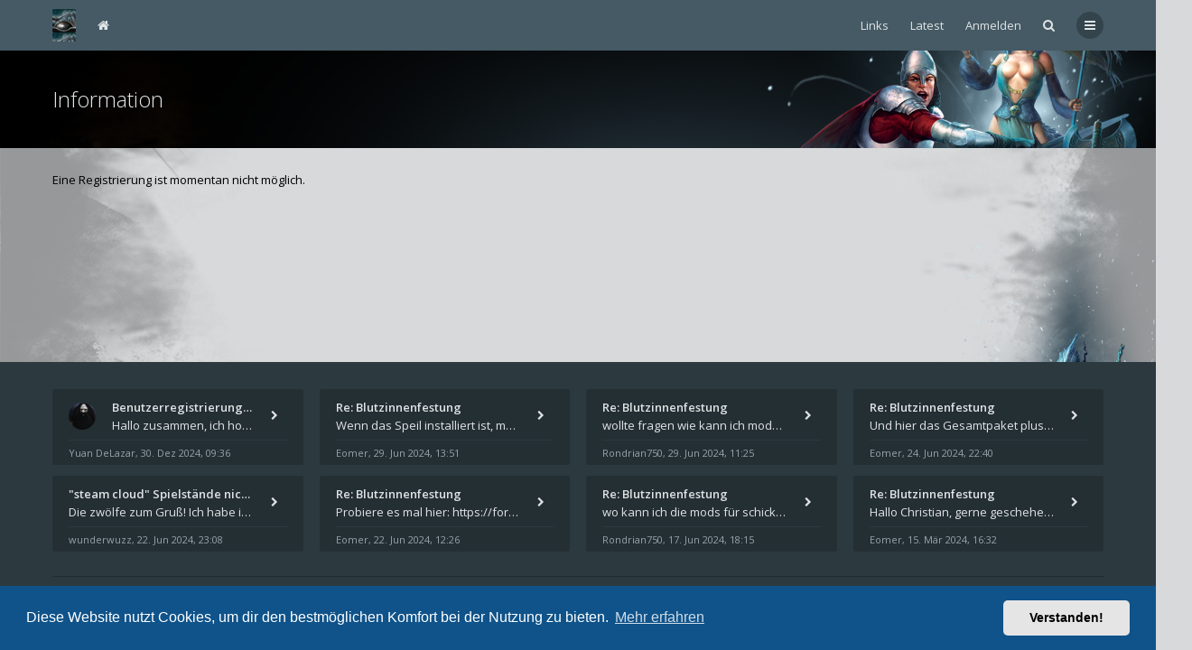

--- FILE ---
content_type: text/html; charset=UTF-8
request_url: https://forum.schicksalsklinge.com/ucp.php?mode=register&sid=78b8b554c48be4bf15c81b7196aa480d
body_size: 7536
content:
	<!DOCTYPE html>
<html dir="ltr" lang="de">
	<head>
		<meta charset="utf-8" />
		<meta http-equiv="X-UA-Compatible" content="IE=edge">
		<meta name="viewport" content="width=device-width, initial-scale=1" />
		
		<title>Nordlandtrilogie Forum - Persönlicher Bereich - Information</title>

									<link rel="alternate" type="application/atom+xml" title="Feed - Nordlandtrilogie Forum" href="/app.php/feed?sid=dc0e84c0a2e4108d3d9aee4a8a53ab57">
																<link rel="alternate" type="application/atom+xml" title="Feed - Neue Themen" href="/app.php/feed/topics?sid=dc0e84c0a2e4108d3d9aee4a8a53ab57">
												
					
		
		<!--
			Style name: Ravaio
			Author: Gramziu
		-->

		<script src="https://ajax.googleapis.com/ajax/libs/webfont/1.6.26/webfont.js"></script>
		<script>
			WebFont.load({
				google: {
					families: ['Open Sans:300,400,400italic,600,700,700italic']
				},
				custom: {
					families: ['FontAwesome'],
					urls: ['//maxcdn.bootstrapcdn.com/font-awesome/4.7.0/css/font-awesome.min.css']
				}
			});
		</script>

					<link rel="stylesheet" href="./styles/ravaio/theme/stylesheet.min.css?assets_version=23">
				
					<link href="./assets/cookieconsent/cookieconsent.min.css?assets_version=23" rel="stylesheet">
		
		<style>
.chunk {
	max-width: 1200px;
}
.site_logo {
	background-image: url("./ext/gramziu/ravaio/assets/site_logo.png");
	height: 96;
	width: 96;
}
.dropdown-profile {
	left: 160px;
}
.rtl .dropdown-profile {
	left: auto;
	right: 160px;
}
@media (min-width: 701px) {
	.postprofile {
		padding-right: 18px;
		width: 160px;
	}
	.postbody {
		margin-left: 160px;
	}
	.rtl .postprofile {
		padding-left: 18px;
		padding-right: 0;
	}
	.rtl .postbody {
		margin-right: 160px;
		margin-left: 0;
	}
}
@media (max-width: 700px) {
	.standard-profile {
		display: none;
	}
}
.avatar-none,
.avatar > img {
	border-radius: 2px;
}
#back-to-top.btt-docked {
	bottom: auto;
	position: absolute;
	top: -18px;
}
.is-sticky #wrap-header,
.is-sticky #wrap-header-index {
	box-shadow: 0 0 6px rgba(0, 0, 0, 0.42);
}
.anchor {
	margin-top: -56px;
	padding-top: 56px;
	display: block;
	float: left;
}
.postbody {
	background-color: transparent;
	border-width: 0 0 0 1px;
}
.rtl .postbody {
	border-width: 0 1px 0 0;
}
.pm-self .postbody {
	border-width: 0 1px 0 0;
}
.rtl .pm-self .postbody {
	border-width: 0 0 0 1px;
}
.pm .postprofile,
.pm-self .postprofile {
	width: 53px;
}
@media (min-width: 701px) {
	.postprofile {
		padding: 18px;
	}
	.pm .postprofile,
	.pm-self .postprofile{
		padding: 18px 9px;
	}
}
@media (min-width: 601px) and (max-width: 700px) {
	.postprofile,
	.pm-self .postprofile {
		width: 53px;
	}
}
.post {
	background-color: rgb(242, 242, 242);
	border-color: #455A64;
	border-radius: 2px;
	border-style: solid;
	border-width: 1px;
	box-shadow: 0 0 6px rgba(0, 0, 0, 0.03);
}
.post.reported {
	border-color: #FFCFDB;
}
.post.unapproved {
	border-color: #FFCFBD;
}
@media (max-width: 600px) {
	.pm .postprofile,
	.pm-self .postprofile {
		margin: 0;
	}
}
#site-desc-full,
#site-desc-small {
    background-image: url("./ext/gramziu/ravaio/assets/ra_head_index_img_0.png");
}
#sub-header {
	background-image: url("./ext/gramziu/ravaio/assets/ra_head_other_img_0.png");
}
#site-desc-full #page-description {
	top: 50%; left: 50%; right: auto; bottom: auto; text-align: center;
}
</style>
<style>.subforums-list li {
  float: none;
}

.subforums-list li+li {
  margin-left: 0px;
}

.fora-icon div, .fora-icon a, .fora-icon:after, .fora-icon img {
  top: 43px;
}

.poster-online {
  margin-right: auto;
  right: 30px;
  top: auto;
  bottom: 39px;
}

#breadcrumbs li.crumb-solid {
  font-size: 0;
}

#breadcrumbs li:first-child {
  display: none;
}

#breadcrumbs li.crumb-solid:before {
  padding: 0px;
}

#breadcrumbs li:before {
  padding: 0px 3px;
  color: #e1e4e6 !important;
}

#breadcrumbs li.crumb-solid a:after {
    content: "\f015";
    display: inline-block;
    font-family: FontAwesome;
    font-size: 14px;
}

.post-content, body#phpbb, #phpbb .quickreply-box textarea, .post-actions a, .postbody h3 a, a, input.input, textarea.input, .subforums-list a, .subforums-list a:visited {
  color: black;
}

.post-actions {
  clear: both;
}

.post-actions li a {
  padding: 7px;
}

.post-actions li a:hover {
  background-color: #455a64;
  color: white;
}

.post-actions li+li {
  margin-left: 4px;
}

button, a.button {
  color: #e1e4e6;
}

.background-main {
  background-image: url( /images/forumbg2.png );
    background-attachment: fixed;
    background-position: center;
    background-repeat: no-repeat;
    background-size: cover;
}

.attachbox {
  overflow: hidden;
}

.attachbox > dd {
  float: left;
  max-width: 210px;
  margin-right: 10px;
}

@media (max-width: 950px) {
  .attachbox > dd {
  max-width: 110px;
  margin-right: 5px;
  }
}

@media (max-width: 700px) {
  .dropdown-profile {
    left: 60px;
  }
}</style>	<link rel="stylesheet" href="./ext/gramziu/ravaio/assets/colors.min.css?assets_version=23">
	
		<link href="./ext/vse/lightbox/styles/all/template/lightbox/css/lightbox.min.css?assets_version=23" rel="stylesheet" media="screen" />


		
	</head>
	<body id="phpbb" class="nojs notouch section-ucp ltr variant-1">

		<div id="wrap">

			
		<div id="wrap-inner">

			
			<a id="top" class="anchor" accesskey="t"></a>
			<div id="wrap-header">
								<div class="site-header chunk">
					<a id="logo" href="http://www.sternenschweif.com" title="Sternenschweif.com"><span class="imageset site_logo"></span></a>

					<nav>
						
						<ul class="site-nav">

								<li class="re-md-r">
		<a href="#" class="w-drop" data-toggle="dropdown">Links</a>
		<ul class="dropdown-box">

<li>
		<a href="http://store.steampowered.com/app/288860/Realms_of_Arkania_Star_Trail/">Buy on Steam</a>
	</li>
<li>
		<a href="http://steamcommunity.com/app/288860/workshop/">Steam Workshop</a>
	</li>
</li>

<li>
		<a href="http://steamcommunity.com/app/288860/discussions/">Steam Forum</a>
	</li>
	<li>
		<a href="http://oldforum.schicksalsklinge.com/index.php?page=DownloadDB&s=610263700774d3761245f1b3ed0890d2b507a2df">Mod Database</a>
	</li>
	<li>
		<a href="http://oldforum.schicksalsklinge.com/index.php?page=Index">Old version of the forum (read-only)</a>
	
<li>
		<a href="http://wiki.sternenschweif.com/index.php/Hauptseite">Wiki</a>

	</li>
<li><a href="https://www.sternenschweif.com/datenschutz/">Datenschutz</a></li>
</ul>
	</li>
	<li class="re-md-r">
		<a href="http://forum.schicksalsklinge.com/search.php?search_id=unreadposts">Latest</a>
		
	</li>

							
							
							
							
																	<li>
										<span title="Anmelden" accesskey="x" data-toggle="modal" data-target="#quick-login">Anmelden</span>
									</li>
																
								
							
							
															<li id="main-search-box" class="re-md-r">
									<a data-toggle="dropdown" class="w-drop" href="./search.php?sid=dc0e84c0a2e4108d3d9aee4a8a53ab57"><i class="fa fa-search"></i></a>
									<div class="dropdown-search">
										<form action="./search.php?sid=dc0e84c0a2e4108d3d9aee4a8a53ab57" method="get">
											<fieldset>
												<button type="submit" title="Suche"><i class="fa fa-search"></i></button><div><input name="keywords" type="search" maxlength="128" title="Suche nach Wörtern" size="20" value="" placeholder="Suche…" id="main-search" /></div>
												<input type="hidden" name="sid" value="dc0e84c0a2e4108d3d9aee4a8a53ab57" />

											</fieldset>
										</form>
									</div>
								</li>
							
							
							<li class="">
								<a data-toggle="dropdown" href="#" id="header-mini-menu"><i class="fa fa-bars"></i>
</a>
								<ul id="more-menu" class="dropdown-box">
																			<li id="main-search-box-md" class="re-md">
											<form action="./search.php?sid=dc0e84c0a2e4108d3d9aee4a8a53ab57" method="get">
												<fieldset>
													<button type="submit" title="Suche"><i class="fa fa-search"></i></button><div><input name="keywords" type="search" maxlength="128" title="Suche nach Wörtern" size="20" value="" placeholder="Suche…" id="main-search-md" /></div>
													<input type="hidden" name="sid" value="dc0e84c0a2e4108d3d9aee4a8a53ab57" />

												</fieldset>
											</form>
										</li>
																		<li class="re-md">
										<a href="/app.php/help/faq?sid=dc0e84c0a2e4108d3d9aee4a8a53ab57" rel="help" title="Häufig gestellte Fragen"><i class="fa fa-question"></i>FAQ</a>
									</li>

									<li class="separator re-md"></li>

										<li class="re-md">
		<a href="#" class="w-drop" data-toggle="dropdown">Links</a>
		<ul class="dropdown-box">

<li>
		<a href="http://store.steampowered.com/app/288860/Realms_of_Arkania_Star_Trail/">Buy on Steam</a>
	</li>
<li>
		<a href="http://steamcommunity.com/app/288860/workshop/">Steam Workshop</a>
	</li>
</li>

<li>
		<a href="http://steamcommunity.com/app/288860/discussions/">Steam Forum</a>
	</li>
	<li>
		<a href="http://oldforum.schicksalsklinge.com/index.php?page=DownloadDB&s=610263700774d3761245f1b3ed0890d2b507a2df">Mod Database</a>
	</li>
	<li>
		<a href="http://oldforum.schicksalsklinge.com/index.php?page=Index">Old version of the forum (read-only)</a>
	
<li>
		<a href="http://wiki.sternenschweif.com/index.php/Hauptseite">Wiki</a>

	</li>
<li><a href="https://www.sternenschweif.com/datenschutz/">Datenschutz</a></li>
</ul>
	</li>
	<li class="re-md">
		<a href="http://forum.schicksalsklinge.com/search.php?search_id=unreadposts">Latest</a>
		
	</li>

<li class="separator re-md"></li>

																																																	<li><a href="./search.php?search_id=unanswered&amp;sid=dc0e84c0a2e4108d3d9aee4a8a53ab57"><i class="fa fa-comment-o"></i>Unbeantwortete Themen</a></li>
										<li><a href="./search.php?search_id=active_topics&amp;sid=dc0e84c0a2e4108d3d9aee4a8a53ab57"><i class="fa fa-commenting-o"></i>Aktive Themen</a></li>
									
																	</ul>
							</li>

							
						</ul>

<ul id="breadcrumbs" class="bread-normal"><li><a href="http://www.sternenschweif.com" itemtype="http://data-vocabulary.org/Breadcrumb" itemscope="" data-navbar-reference="home">Sternenschweif.com</a></li><li class="crumb-solid"><a href="./index.php?sid=dc0e84c0a2e4108d3d9aee4a8a53ab57" accesskey="h" itemtype="http://data-vocabulary.org/Breadcrumb" itemscope="" data-navbar-reference="index">Nordlandtrilogie Forum</a></li></ul>
					</nav>
				</div>
							</div>

			
			<a id="start_here" class="anchor"></a>

			<div id="page-body" class="page-body" role="main">

				
<div id="sub-header">
	<div class="chunk">
		<div class="sub-header-title">
			<h2 class="message-title">Information</h2>
		</div>
	</div>
</div>

<div id="mbrs" class="background-main">
	<div class="chunk message-main">
		<p>Eine Registrierung ist momentan nicht möglich.</p>
			</div>
</div>

								</div>

		<div id="wrap-footer">

				<a id="back-to-top" href="#phpbb"><i class="fa fa-angle-up"></i></a>
	<div class="chunk-inner">
					<div class="chunk-25 rc-posts">
				<a href="./viewtopic.php?p=144497&amp;sid=dc0e84c0a2e4108d3d9aee4a8a53ab57#p144497" class="rc-link">
					<div class="rc-posts-out">
						<div class="rc-avatar"><img class="avatar" src="./download/file.php?avatar=25083_1503951975.png" width="150" height="148" alt="Benutzeravatar" /></div>						<div class="rc-title">Benutzerregistrierung für das…</div>
						<div class="rc-content">Hallo zusammen,
ich hoffe Ihr hattet schöne Feiertage und kommt auch gut ins neue Jahr.
Ich schreibe hier kurz zur Infor</div>
						<div class="rc-details">
							<span class="rc-author">Yuan DeLazar</span>,
							<span class="rc-time">30. Dez 2024, 09:36</span>
						</div>
					</div>
				</a>
			</div>
					<div class="chunk-25 rc-posts">
				<a href="./viewtopic.php?p=144359&amp;sid=dc0e84c0a2e4108d3d9aee4a8a53ab57#p144359" class="rc-link">
					<div class="rc-posts-out">
												<div class="rc-title">Re: Blutzinnenfestung</div>
						<div class="rc-content">Wenn das Speil installiert ist, müsste unter &quot;Dokumente&quot; auf Deinem Rechner ein Verzeichnis &quot;blade of destiny&quot; sein. Dar</div>
						<div class="rc-details">
							<span class="rc-author">Eomer</span>,
							<span class="rc-time">29. Jun 2024, 13:51</span>
						</div>
					</div>
				</a>
			</div>
					<div class="chunk-25 rc-posts">
				<a href="./viewtopic.php?p=144358&amp;sid=dc0e84c0a2e4108d3d9aee4a8a53ab57#p144358" class="rc-link">
					<div class="rc-posts-out">
												<div class="rc-title">Re: Blutzinnenfestung</div>
						<div class="rc-content">wollte fragen wie kann ich mods für das spiel schicksalsklinge in das spieleverzeichnis kopieren und in welches</div>
						<div class="rc-details">
							<span class="rc-author">Rondrian750</span>,
							<span class="rc-time">29. Jun 2024, 11:25</span>
						</div>
					</div>
				</a>
			</div>
					<div class="chunk-25 rc-posts">
				<a href="./viewtopic.php?p=144357&amp;sid=dc0e84c0a2e4108d3d9aee4a8a53ab57#p144357" class="rc-link">
					<div class="rc-posts-out">
												<div class="rc-title">Re: Blutzinnenfestung</div>
						<div class="rc-content">Und hier das Gesamtpaket plus Übersicht als Excel-Tabelle:

https://forum.schicksalsklinge.com/viewtopic.php?f=239&amp;t=156</div>
						<div class="rc-details">
							<span class="rc-author">Eomer</span>,
							<span class="rc-time">24. Jun 2024, 22:40</span>
						</div>
					</div>
				</a>
			</div>
				<div class="clear"></div>
			</div>
			<div class="chunk-inner">
							<div class="chunk-25 rc-posts">
					<a href="./viewtopic.php?p=144356&amp;sid=dc0e84c0a2e4108d3d9aee4a8a53ab57#p144356" class="rc-link">
						<div class="rc-posts-out">
														<div class="rc-title">&quot;steam cloud&quot; Spielstände nic…</div>
							<div class="rc-content">Die zwölfe zum Gruß!
Ich habe in den letzten Tagen Steam auf meinem Desktop PC mit Windows 11 installiert und über Steam</div>
							<div class="rc-details">
								<span class="rc-author">wunderwuzz</span>,
								<span class="rc-time">22. Jun 2024, 23:08</span>
							</div>
						</div>
					</a>
				</div>
							<div class="chunk-25 rc-posts">
					<a href="./viewtopic.php?p=144355&amp;sid=dc0e84c0a2e4108d3d9aee4a8a53ab57#p144355" class="rc-link">
						<div class="rc-posts-out">
														<div class="rc-title">Re: Blutzinnenfestung</div>
							<div class="rc-content">Probiere es mal hier:

https://forum.schicksalsklinge.com/viewtopic.php?f=239&t=15661</div>
							<div class="rc-details">
								<span class="rc-author">Eomer</span>,
								<span class="rc-time">22. Jun 2024, 12:26</span>
							</div>
						</div>
					</a>
				</div>
							<div class="chunk-25 rc-posts">
					<a href="./viewtopic.php?p=144354&amp;sid=dc0e84c0a2e4108d3d9aee4a8a53ab57#p144354" class="rc-link">
						<div class="rc-posts-out">
														<div class="rc-title">Re: Blutzinnenfestung</div>
							<div class="rc-content">wo kann ich die mods für schicksalsklinge dsa downloaden</div>
							<div class="rc-details">
								<span class="rc-author">Rondrian750</span>,
								<span class="rc-time">17. Jun 2024, 18:15</span>
							</div>
						</div>
					</a>
				</div>
							<div class="chunk-25 rc-posts">
					<a href="./viewtopic.php?p=144353&amp;sid=dc0e84c0a2e4108d3d9aee4a8a53ab57#p144353" class="rc-link">
						<div class="rc-posts-out">
														<div class="rc-title">Re: Blutzinnenfestung</div>
							<div class="rc-content">Hallo Christian,

gerne geschehen!

Ich freue mich, dass ich Dir weiterhelfen konnte - und das Forum weiter &quot;lebt&quot;. Denn</div>
							<div class="rc-details">
								<span class="rc-author">Eomer</span>,
								<span class="rc-time">15. Mär 2024, 16:32</span>
							</div>
						</div>
					</a>
				</div>
						<div class="clear"></div>
			<hr class="rc-hr">
		</div>
	
			<div class="site-footer chunk">

				
				<nav>
					<ul>
													<li>
								<a href="http://www.sternenschweif.com" data-navbar-reference="home">Sternenschweif.com</a>
							</li><li>
														<a href="./index.php?sid=dc0e84c0a2e4108d3d9aee4a8a53ab57" data-navbar-reference="index">Nordlandtrilogie Forum</a>
							</li><li>
								<a href="/app.php/help/faq?sid=dc0e84c0a2e4108d3d9aee4a8a53ab57" rel="help" title="Häufig gestellte Fragen">FAQ</a>
							</li><li>
                                                                <a href="https://www.sternenschweif.com/datenschutz" target="_blank">Datenschutz</a>
                                                        </li><li class="rside">
							Alle Zeiten sind <span title="Europa/Wien">UTC+01:00</span>
						</li><li class="rside">
							Aktuelle Zeit: 01. Feb 2026, 14:19
						</li>					</ul>
				</nav>

				<div class="footer-text">Schicksalsklinge HD &amp; Sternenschweif HD by <a href="https://www.craftystudios.com" target="_blank">Crafty Studios</a>, <a href="https://www.sternenschweif.com/datenschutz/">Datenschutz</a></div><div class="clear"></div>
				
			</div>
		</div>

		</div>
		</div>

				<div class="modal fade" id="quick-login" tabindex="-1" role="dialog" aria-labelledby="Anmelden">
			<div class="modal-dialog" role="document">
			<div class="modal-content">
				<form method="post" action="./ucp.php?mode=login&amp;sid=dc0e84c0a2e4108d3d9aee4a8a53ab57">
					<fieldset>
						<div class="modal-header">
							<button type="button" data-dismiss="modal" class="modal-close"><i class="fa fa-times"></i></button>
							<h4 id="Anmelden"><a href="./ucp.php?mode=login&amp;sid=dc0e84c0a2e4108d3d9aee4a8a53ab57">Anmelden</a></h4>
						</div>
						<div class="modal-body">
							<label for="username"><span class="w-input">Benutzername:</span><br><input type="text" tabindex="1" name="username" id="username" size="10" class="input" title="Benutzername" /></label><br>
							<label for="password"><span class="w-input">Passwort:</span><br><input type="password" tabindex="2" name="password" id="password" size="10" class="input" title="Passwort" autocomplete="off" /></label><br>
																					<label for="autologin"><input type="checkbox" tabindex="4" name="autologin" id="autologin" class="check" /><span class="check"></span><span>Angemeldet bleiben</span></label><br>
														<label for="viewonline"><input type="checkbox" name="viewonline" id="viewonline" tabindex="5" class="check" /><span class="check"></span><span>Meinen Online-Status während dieser Sitzung verbergen</span></label>
						</div>
						<div class="modal-footer">
							<input type="submit" tabindex="5" name="login" value="Anmelden" class="button" />
																					<input type="hidden" name="redirect" value="./ucp.php?mode=register&amp;sid=dc0e84c0a2e4108d3d9aee4a8a53ab57" />
<input type="hidden" name="creation_time" value="1769951991" />
<input type="hidden" name="form_token" value="42a292919ab46d6b33ff0fc7c9df9eab5b1133ca" />

						</div>
					</fieldset>
				</form>
			</div>
			</div>
		</div>
		
		<div style="display: none;">
			<a id="bottom" class="anchor" accesskey="z"></a>
					</div>

		<div id="darkenwrapper" class="darkenwrapper" data-ajax-error-title="AJAX-Fehler" data-ajax-error-text="Bei der Verarbeitung deiner Anfrage ist ein Fehler aufgetreten." data-ajax-error-text-abort="Der Benutzer hat die Anfrage abgebrochen." data-ajax-error-text-timeout="Bei deiner Anfrage ist eine Zeitüberschreitung aufgetreten. Bitte versuche es erneut." data-ajax-error-text-parsererror="Bei deiner Anfrage ist etwas falsch gelaufen und der Server hat eine ungültige Antwort zurückgegeben.">
			<div id="darken" class="darken"></div>
		</div>

		<div id="phpbb_alert" class="modal-bb" data-l-err="Fehler" data-l-timeout-processing-req="Bei der Anfrage ist eine Zeitüberschreitung aufgetreten.">
			<div class="modal-bb-content">
				<div class="modal-bb-body">
					<a href="#" class="modal-bb-close alert_close"><i class="fa fa-times"></i></a>
					<span class="alert_title"></span>
					<p class="alert_text"></p>
				</div>
			</div>
		</div>
		<div id="phpbb_confirm" class="modal-bb">
			<div class="modal-bb-content">
				<div class="modal-bb-body">
					<a href="#" class="modal-bb-close alert_close"><i class="fa fa-times"></i></a>
					<p class="alert_text"></p>
				</div>
			</div>
		</div>

		<script type="text/javascript" src="./assets/javascript/jquery.min.js?assets_version=23"></script>
		<script type="text/javascript" src="./styles/ravaio/template/core.min.js?assets_version=23"></script>

				
					<script src="./assets/cookieconsent/cookieconsent.min.js?assets_version=23"></script>
			<script>
				window.addEventListener("load", function(){
					window.cookieconsent.initialise({
						"palette": {
							"popup": {
								"background": "#0F538A"
							},
							"button": {
								"background": "#E5E5E5"
							}
						},
						"theme": "classic",
						"content": {
							"message": "Diese\u0020Website\u0020nutzt\u0020Cookies,\u0020um\u0020dir\u0020den\u0020bestm\u00F6glichen\u0020Komfort\u0020bei\u0020der\u0020Nutzung\u0020zu\u0020bieten.",
							"dismiss": "Verstanden\u0021",
							"link": "Mehr\u0020erfahren",
							"href": "https\u003A\/\/de.wikipedia.org\/wiki\/HTTP\u002DCookie"
						}
					})});
			</script>
		
				
		
					<script>
			$(window).load(function() {
				var minheight = $(window).height();
				var minheightwrap = $('#wrap').height();
				var mainheight = $('#mbrs').outerHeight();

				if(minheight > minheightwrap)
				{
					$('#mbrs').css('min-height', minheight-minheightwrap+mainheight);
				}
			});
		</script>
		<script>
		$(document).ready(function(){
			$('#wrap-header, #wrap-header-index').sticky();
		});
	</script>
		<script>
		$('#back-to-top').click(function(e) {
			e.preventDefault();
			$('html, body').animate({
				scrollTop: 0
			}, 400);
		});

		$(window).on('scroll load', function() {
			var y = $(this).scrollTop();
			if (y > 164) {
				$('#back-to-top').addClass('btt-visible');
			} else {
				$('#back-to-top').removeClass('btt-visible');
			}

			var wrapFooter = $('#wrap-footer').offset().top;
			var windowHeight = $( window ).height();
			if (y > wrapFooter - windowHeight + 42) {
				$('#back-to-top').addClass('btt-docked');
			} else {
				$('#back-to-top').removeClass('btt-docked');
			}
		});
	</script>
<script>
	$(function() {

		var sidebarRecentPostDiv = $("#sidebar-recent-topics");

		if (sidebarRecentPostDiv.length) {

			var contentWrap = document.createElement("div");
			contentWrap.className = ("sidebar-recent-content loading");
			sidebarRecentPostDiv.append(contentWrap);

			$.ajax({url: '/app.php/feed/topics?sid=dc0e84c0a2e4108d3d9aee4a8a53ab57', success: function (data) {
				sidebarRecentPostDiv.removeClass('loading');
				$('.sidebar-recent-content').removeClass('loading');

				$(data).find("entry").each(function (i) {
					var el = $(this);
					var entryWrap = document.createElement("div");

					var entryTitle = document.createElement("a");
					var entryAuthor = document.createElement("span");
					var entryCategory = document.createElement("span");

					entryTitle.className = ("sidebar-recent-title");
					entryAuthor.className = ("sidebar-recent-author");
					entryCategory.className = ("sidebar-recent-category");

					function cutText(name) {
						if (name == "title") {
							var elementText = el.find(name).text();
							elementText = elementText.substring(elementText.indexOf("•") + 2);
							elementText = unescapeHTML(elementText);
						} else if (name == "category") {
							var elementText = el.find(name).attr("label");
							elementText = unescapeHTML(elementText);
						} else {
							var elementText = el.find(name).text();
							elementText = unescapeHTML(elementText);
						}

						return elementText;
					};

					// Based on: http://stackoverflow.com/questions/1787322/htmlspecialchars-equivalent-in-javascript/4835406#comment36196953_4835406
					function unescapeHTML(text) {
						var map = {
							'&amp;': '&',
							'&lt;': '<',
							'&gt;': '>',
							'&quot;': '"',
							'&#039;': "'"
						};

						return text.replace(/&+[ampltgquo039]+;/g, function(m) { return map[m]; });
					}

					entryTitle.textContent = cutText("title");
					entryAuthor.textContent = "von " + unescapeHTML(el.find("author").text()) + " ";
					entryCategory.textContent = "in " + cutText("category");
					entryURL = el.find("id").text();

					$(entryTitle).attr("href", entryURL);

					$(entryWrap).append(entryTitle);
					$(entryWrap).append(entryAuthor);
					$(entryWrap).append(entryCategory);

					$(contentWrap).append(entryWrap);

					if (++i >= 6) {
						return false;
					}
				});
			}, cache: false
			});
		}
	});
</script>
									<script>
		var vseLightbox = {};
		vseLightbox.resizeWidth = 400;
		vseLightbox.lightboxGal = 1;
		vseLightbox.lightboxSig = 0;
		vseLightbox.imageTitles = 1;
	</script>

		<script>
			$(function() {
				$('select').chosen({
					width: "auto",
					disable_search_threshold: 6
				});
			});

			$('.dropdown-profile .w-drop, .dropdown-box-big .w-drop, .dropdown-mega .w-drop, .dropdown-box .w-drop').click(function(e) {
				$(this).toggleClass('open');
				$(this).next('.dropdown-box-big, .dropdown-mega, .dropdown-box').toggle();
				e.stopPropagation();
				e.preventDefault();
			});

			$('.dropdown-box-big').click(function(e) {
				if ($(this).children('form')) {
					e.stopPropagation();
				}
			});

			$('#quick-login').on('shown.bs.modal', function () {
			  $('#username').focus();
			});

			$('#main-search-box').on('shown.bs.dropdown', function () {
			  $('#main-search').focus();
			});

			$('#side-toggle').click(function() {
				$("#side-toggle").toggleClass('side-toggle');
				$("#cp-sidebar").toggleClass('cp-sidebar-visible');
				$("#cp-main").toggleClass('cp-sidebar-visible');
			});

			
			function isFileInDragNDrop(e) {
				e.dataTransfer = e.originalEvent.dataTransfer;
				return $.inArray('Files', e.dataTransfer.types) > -1;
			}

			$(function() {
				phpbb.showDragNDrop = function(textarea) {
					if ($('#message-wrap').length) {
						$('body').on('dragenter dragover', function (e) {
							if (isFileInDragNDrop(e)) {
								$(textarea).parent('#message-wrap').addClass('drag-n-drop');
							}
						}).on('dragleave dragout dragend drop', function(e) {
							if (isFileInDragNDrop(e)) {
								$(textarea).parent('#message-wrap').removeClass('drag-n-drop');
							}
						});
						$(textarea).on('dragenter dragover', function (e) {
							if (isFileInDragNDrop(e)) {
								$(textarea).parent('#message-wrap').addClass('drag-n-drop-highlight');
							}
						}).on('dragleave dragout dragend drop', function(e) {
							if (isFileInDragNDrop(e)) {
								$(textarea).parent('#message-wrap').removeClass('drag-n-drop-highlight');
							}
						});
					}
				};
			});
		</script>

					<script>
				$(function() {
					var click_target;

					$('#cp-menu .tab-link').on('click', function(e) {
						e.preventDefault();

						click_target = $(this);

						$('#cp-menu .tab-link').each(function() {
							if (!$(this).next('ul').hasClass('tab-content-hidden') && !click_target.is($(this))) {
								$(this).next('ul').toggleClass('tab-content-hidden');
							} else if (click_target.is($(this))) {
								$(this).next('ul').toggleClass('tab-content-hidden');
							}
						});
					});
				});
			</script>
		
		
		<script src="./styles/ravaio/template/forum_fn.min.js?assets_version=23"></script>
<script src="./styles/ravaio/template/ajax.min.js?assets_version=23"></script>
<script src="./styles/ravaio/template/bootstrap.min.js?assets_version=23"></script>
<script src="./styles/ravaio/template/chosen.jquery.min.js?assets_version=23"></script>
<script src="./styles/ravaio/template/jquery.sticky.min.js?assets_version=23"></script>
<script src="./ext/vse/lightbox/styles/all/template/js/resizer.js?assets_version=23"></script>
<script src="./ext/vse/lightbox/styles/all/template/lightbox/js/lightbox.min.js?assets_version=23"></script>


		
	</body>
</html>


--- FILE ---
content_type: text/css
request_url: https://forum.schicksalsklinge.com/ext/gramziu/ravaio/assets/colors.min.css?assets_version=23
body_size: 24095
content:
body,html{background-color:#d7d9db;color:#5A5A5A}select{background-color:transparent;border-color:rgb(48, 62, 69)}.background-deep select{border-color:rgb(33, 43, 48)}a,a:visited{color:#5A5A5A}a:hover{color:#455a64}a:active{color:rgb(44, 57, 63)}#wrap-header{background-color:#455A64}#wrap-header-index{background-color:transparent}.is-sticky #wrap-header{background-color:#455A64}.is-sticky #wrap-header-index{background-color:#455A64}.site-header,.site-header a,.site-header span{color:#e1e4e6}.site-header>i+span,.site-header a>i+span,.site-header span>i+span{color:inherit}.site-header a:hover,.site-header span:hover{color:rgb(152, 162, 169)}.site-header a:active,.site-header span:active{color:rgb(152, 162, 169)}#breadcrumbs li:before{color:rgba(0,0,0,0.24)}.site-nav .count{background-color:#f44336;color:#e1e4e6}#header-avatar>span{background-color:rgba(0,0,0,0.3);color:#e1e4e6 !important}#header-avatar:hover>span{background-color:rgb(230, 230, 230);color:#5A5A5A !important}#header-avatar:active>span{background-color:rgb(230, 230, 230);color:#5A5A5A !important}.open #header-avatar>span{background-color:rgb(230, 230, 230);color:#5A5A5A !important}#header-avatar img{border-color:rgba(0,0,0,0.24)}#header-avatar:hover img{border-color:rgb(48, 62, 69)}#header-avatar:active img{border-color:rgb(152, 162, 169)}.open #header-avatar img{border-color:rgb(152, 162, 169)}#header-mini-menu{background-color:rgba(0,0,0,0.24);color:#e1e4e6}#header-mini-menu:hover{background-color:rgb(230, 230, 230);color:#5A5A5A !important}#header-mini-menu:active{background-color:rgb(230, 230, 230);color:#5A5A5A !important}.open>#header-mini-menu{background-color:rgb(230, 230, 230);color:#5A5A5A !important}#wrap-footer{background-color:rgb(44, 57, 63);color:rgb(152, 162, 169)}#wrap-footer a,#wrap-footer a:visited{color:#e1e4e6}#wrap-footer a:hover{color:rgb(152, 162, 169)}#wrap-footer a:active{color:rgb(152, 162, 169)}.background-main .box-normal{background-color:#f8f8f8;border-color:#455A64;box-shadow:0 0 6px rgba(0,0,0,0.03);color:#5A5A5A}.background-main .box-normal .strong-head{border-color:rgba(0,0,0,0.06)}.background-deep .box-normal{background-color:rgb(242, 242, 242);border-color:rgb(48, 62, 69);box-shadow:0 0 6px rgba(0,0,0,0.03);color:#5A5A5A}.background-deep .box-normal .strong-head{border-color:rgba(0,0,0,0.06)}.info-box{background-color:rgba(0,0,0,0.12);color:rgba(0,0,0,0.3)}#information{background-color:#f44336;color:#e1e4e6}#site-desc-full,#site-desc-small{background-color:rgb(44, 57, 63)}#site-desc-full h1,#site-desc-small h1{color:#e1e4e6}#site-desc-full h2,#site-desc-small h2{color:#e1e4e6}#sub-header{background-color:rgb(44, 57, 63)}.sub-header-title{color:#e1e4e6}.sub-header-title a,.sub-header-title a:visited{color:#e1e4e6}.sub-header-title a:hover{color:rgb(152, 162, 169)}.sub-header-title a:active{color:rgb(152, 162, 169)}.sub-header-title p{color:rgb(152, 162, 169)}.sub-header-buttons .button-round{color:#e1e4e6}.sub-header-buttons .button-round:hover{background-color:rgba(255,255,255,0.1);color:#e1e4e6}.sub-header-buttons .button-round:active{background-color:rgba(0,0,0,0.1);color:#e1e4e6}.sub-header-buttons .open>.button-round{background-color:rgba(0,0,0,0.1) !important;color:#e1e4e6 !important}.sub-header-buttons .chosen-single{color:#e1e4e6}.sub-header-buttons .chosen-single:hover,.sub-header-buttons .chosen-single:active{color:#e1e4e6}#main-search-box-md input,#main-search-box-md button{background-color:rgb(230, 230, 230)}.sidebar-block{background-color:#f8f8f8;box-shadow:0 0 6px rgba(0,0,0,0.03);border-color:#455A64}.dropdown-search{background-color:#f8f8f8;box-shadow:0 0 6px rgba(0,0,0,0.18),0 1px 1px rgba(0,0,0,0.06)}.dropdown-search input,.dropdown-search button{background-color:rgb(230, 230, 230);color:#5A5A5A}.action-bar-top{border-bottom-color:#455A64}.action-bar-bottom{border-top-color:#455A64}.pagination li a:hover,.pagination li span:hover{background-color:#f8f8f8;box-shadow:0 2px 5px rgba(0,0,0,0.42);color:#5A5A5A}.pagination li a:active,.pagination li span:active{background-color:rgb(230, 230, 230);box-shadow:none;color:#5A5A5A}.pagination .ellipsis span:hover{background-color:transparent;box-shadow:none}.pagination .ellipsis span:active{background-color:transparent}.pagination .active span{background-color:rgb(230, 230, 230)}.pagination .active span:hover{background-color:rgb(230, 230, 230);box-shadow:none}.pagination-small li a,.pagination-small li span{border-color:#455A64}.member-search{background-color:#455A64}.member-search a{color:#e1e4e6}.member-search a:visited{color:#e1e4e6}.search-box input{border-color:#455A64}.search-box input::-moz-placeholder{color:rgba(255,255,255,0.18)}.search-box input:hover{border-color:#455a64}.search-box input:focus{border-color:#455a64}.search-box input,.search-box button{background-color:transparent;color:#e1e4e6}.fora-bg{border-color:#455A64;box-shadow:0 0 6px rgba(0,0,0,0.03)}.fora-bg h3{background-color:#455A64;color:#e1e4e6}.fora-bg h3 a{color:#e1e4e6}.fora-bg h3 a:hover{color:rgb(152, 162, 169)}.fora-bg h3 a:active{color:rgb(44, 57, 63)}.fora-bg h4,.fora-bg h4 a{color:#5A5A5A}.fora-bg h4 a:hover{color:#455a64}.fora-bg h4 a:active{color:rgb(44, 57, 63)}.fora-bg li{background-color:#f8f8f8}.fora-bg li:after{background-color:#455A64}.fora-bg dfn{color:rgb(152, 162, 169)}.fora-icon{color:#5A5A5A}.fora-icon div{background-color:transparent}.fora-bg li:hover .fora-icon{color:#e1e4e6}.fora-bg li:hover .fora-icon div{background-color:#455a64}.feed-icon{color:rgb(152, 162, 169)}.feed-icon:visited{color:rgb(152, 162, 169)}.feed-icon:hover,.feed-icon:active{color:#ff9800}.forum_unread,.forum_unread_locked,.forum_unread_subforum{color:#e1e4e6}.forum_unread div,.forum_unread_locked div,.forum_unread_subforum div{background-color:#d32f2f}.fora-bg li:hover .forum_unread div,.fora-bg li:hover .forum_unread_locked div,.fora-bg li:hover .forum_unread_subforum div{background-color:#f44336}.fora-stats-sm{color:rgb(152, 162, 169)}.subforums-list:after{color:rgb(152, 162, 169)}.fora-unapproved-icon{color:#ff9800}.fora-unapproved-icon:visited{color:#ff9800}.fora-unapproved-icon:hover{color:#455a64}.fora-unapproved-icon:active{color:rgb(44, 57, 63)}.forum-bg{border-color:#455A64;box-shadow:0 0 6px rgba(0,0,0,0.03)}.forum-bg h3{background-color:#455A64;color:#e1e4e6}.forum-bg h3 a{color:#e1e4e6}.forum-bg h3 a:hover{color:rgb(152, 162, 169)}.forum-bg h3 a:active{color:rgb(44, 57, 63)}.forum-bg h4,.forum-bg h4 a{color:#5A5A5A}.forum-bg h4 a:hover{color:#455a64}.forum-bg h4 a:active{color:rgb(44, 57, 63)}.forum-bg li{background-color:#f8f8f8}.forum-bg ol>li+li{border-color:rgba(0,0,0,0.05)}.forum-bg dfn{color:rgb(152, 162, 169)}.forum-bg .reported{background-color:rgba(255,100,100,0.3)}.forum-bg .reported dfn{color:#ae8e8e}.forum-bg .reported .pagination-small li a,.forum-bg .reported .pagination-small li span{border-color:#ad9898}.forum-bg .deleted{background-color:rgb(242, 242, 242)}.forum-bg .deleted:hover{background-color:#f8f8f8}.pagination-small li{background-color:transparent}.topic-icon{color:#5A5A5A}.topic-icon div{background-color:transparent}.topic-stats-sm{color:rgb(152, 162, 169)}.topic-unapproved-icon{color:#ff9800}.topic-deleted-icon{color:#009688}.topic-reported-icon{color:#f44336}.forum-bg li:hover .topic-icon{color:#e1e4e6}.forum-bg li:hover .topic-icon div{background-color:#455a64}.topic_unread,.topic_unread_mine,.topic_unread_locked,.topic_unread_locked_mine,.topic_unread_hot,.topic_unread_hot_mine,.sticky_unread,.sticky_unread_locked,.sticky_unread_locked_mine,.sticky_unread_mine,.announce_unread,.announce_unread_locked,.announce_unread_locked_mine,.announce_unread_mine,.global_unread,.global_unread_locked,.global_unread_locked_mine,.global_unread_mine{color:#e1e4e6}.topic_unread div,.topic_unread_mine div,.topic_unread_locked div,.topic_unread_locked_mine div,.topic_unread_hot div,.topic_unread_hot_mine div,.sticky_unread div,.sticky_unread_locked div,.sticky_unread_locked_mine div,.sticky_unread_mine div,.announce_unread div,.announce_unread_locked div,.announce_unread_locked_mine div,.announce_unread_mine div,.global_unread div,.global_unread_locked div,.global_unread_locked_mine div,.global_unread_mine div{background-color:#d32f2f}.forum-bg li:hover .topic_unread div,.forum-bg li:hover .topic_unread_mine div,.forum-bg li:hover .topic_unread_locked div,.forum-bg li:hover .topic_unread_locked_mine div,.forum-bg li:hover .topic_unread_hot div,.forum-bg li:hover .topic_unread_hot_mine div,.forum-bg li:hover .sticky_unread div,.forum-bg li:hover .sticky_unread_locked div,.forum-bg li:hover .sticky_unread_locked_mine div,.forum-bg li:hover .sticky_unread_mine div,.forum-bg li:hover .announce_unread div,.forum-bg li:hover .announce_unread_locked div,.forum-bg li:hover .announce_unread_locked_mine div,.forum-bg li:hover .announce_unread_mine div,.forum-bg li:hover .global_unread div,.forum-bg li:hover .global_unread_locked div,.forum-bg li:hover .global_unread_locked_mine div,.forum-bg li:hover .global_unread_mine div{background-color:#f44336}.postbody{background-color:#f8f8f8;border-color:#455A64;box-shadow:0 0 6px rgba(0,0,0,0.03)}.reported .postbody{border-color:rgba(255,100,100,0.3)}.unapproved .postbody{border-color:rgba(255,100,0,0.3)}.post-deleted-notice input,.post-unapproved-notice input{background-color:rgb(230, 230, 230);color:#5A5A5A}.post-reported-notice{background-color:rgba(255,100,100,0.3)}.post-reported-notice:hover{box-shadow:0 2px 5px rgba(0,0,0,0.42);color:#5A5A5A}.attachbox{background-color:rgb(242, 242, 242);border-color:rgb(48, 62, 69)}.background-deep .attachbox{background-color:rgb(230, 230, 230);border-color:rgb(33, 43, 48)}.g-image:after{background-color:rgba(0,0,0,0.6)}.g-image:before{color:#e1e4e6}.poster-online{background-color:#388e3c;border-color:#f8f8f8}.dropdown-profile{background-color:#f8f8f8;box-shadow:0 0 6px rgba(0,0,0,0.18),0 1px 1px rgba(0,0,0,0.06)}.dropdown-profile .profile-contact{background-color:rgb(242, 242, 242);border-color:#455A64}.member-online{color:#4caf50}.post-number{color:rgb(152, 162, 169)}.post-number:visited{color:rgb(152, 162, 169)}.post-number:hover{color:#455a64}.post-number:active{color:rgb(44, 57, 63)}.post-signature{border-color:#455A64}.post-actions{background-color:rgb(242, 242, 242);border-color:#455A64}.post-date{color:rgb(152, 162, 169)}.post-date:hover{color:#455a64}.post-date a{color:rgb(152, 162, 169)}.post-date a:visited{color:rgb(152, 162, 169)}.post-date a:hover{color:#455a64}.post-date a:active{color:rgb(44, 57, 63)}.avatar-none{background-color:rgb(230, 230, 230);color:rgb(152, 162, 169)}.avatar-none .username-coloured{color:rgb(152, 162, 169) !important}.avatar-none .username-coloured:hover,.avatar-none .username-coloured:active{color:rgb(152, 162, 169) !important}.preview-signature{background-color:#f8f8f8;border-color:#455A64}.dropdown-mega{background-color:#f8f8f8;box-shadow:0 0 6px rgba(0,0,0,0.18),0 1px 1px rgba(0,0,0,0.06)}.dropdown-mega,.dropdown-mega a{color:#5A5A5A}.dropdown-box{background-color:#f8f8f8;box-shadow:0 0 6px rgba(0,0,0,0.18),0 1px 1px rgba(0,0,0,0.06)}.dropdown-box .separator{border-color:#455A64}.dropdown-box>li>.dropdown-box{background-color:rgba(0,0,0,0.1)}.dropdown-box>li .open{background-color:rgba(0,0,0,0.05)}.dropdown-box,.dropdown-box a,.dropdown-box span{color:#5A5A5A}.dropdown-box a:hover{background-color:rgb(230, 230, 230);color:#5A5A5A}.dropdown-box a:hover span{color:#5A5A5A}.dropdown-box a:active{background-color:rgb(230, 230, 230);color:#5A5A5A}.dropdown-box a:active span{color:#5A5A5A}.dropdown-box-big{background-color:#f8f8f8;box-shadow:0 0 6px rgba(0,0,0,0.18),0 1px 1px rgba(0,0,0,0.06)}.dropdown-body,.dropdown-body a{color:#5A5A5A}.dropdown-body a:hover{background-color:rgb(230, 230, 230);color:#5A5A5A}.dropdown-body a:active{background-color:rgb(230, 230, 230);color:#5A5A5A}.dropdown-header{background-color:rgb(230, 230, 230);color:#5A5A5A}.dropdown-header a{color:#5A5A5A}.dropdown-header a:hover{color:#455a64}.dropdown-header a:active{color:rgb(152, 162, 169)}.dropdown-body li{border-color:#455A64}.dropdown-body .notification-title .username,.dropdown-body .notification-title .username-coloured{color:#5A5A5A !important}.dropdown-body .notification-time{color:rgb(152, 162, 169)}.dropdown-body .notification-mark{background-color:#455a64;color:#e1e4e6}.dropdown-body .notification-mark:hover{background-color:#455a64;box-shadow:0 2px 5px rgba(0,0,0,0.42);color:#e1e4e6}.dropdown-body .notification-mark:active{background-color:rgb(44, 57, 63);box-shadow:none;color:#e1e4e6}.dropdown-body .chosen-drop{background-color:transparent;box-shadow:none}.dropdown-body select{background-color:transparent}.dropdown-footer a,.dropdown-footer input{background-color:rgb(230, 230, 230);color:#5A5A5A}.dropdown-footer a:hover,.dropdown-footer input:hover{background-color:#455a64;color:#e1e4e6}.dropdown-footer a:active,.dropdown-footer input:active,.dropdown-footer a:focus,.dropdown-footer input:focus{background-color:#455A64;color:#e1e4e6}.live-search .search-result{color:#5A5A5A}.live-search .search-result:hover{background-color:rgb(230, 230, 230);color:#5A5A5A}.live-search .search-result:active{background-color:rgb(44, 57, 63);color:rgb(152, 162, 169)}.input{background-color:transparent;border-color:rgb(48, 62, 69);color:#5A5A5A}.background-deep .input{border-color:rgb(33, 43, 48)}.input:hover{border-color:#455a64}.input:focus{border-color:rgb(44, 57, 63);outline:none}input:invalid{border-color:#f00 !important;box-shadow:0 2px 0 #f00;outline:none}span.radio{background-color:transparent;border-color:#455A64}input.radio:checked+span.radio{background-color:#455A64}label:hover>span.radio{border-color:#455a64}label:hover>input.radio:checked+span.radio{background-color:#455a64;border-color:#455a64}label:active>span.radio{background-color:#455A64 !important;border-color:#455A64 !important}input.radio:disabled+span.radio,label:active>input.radio:disabled+span.radio{background-color:transparent !important;border-color:rgb(152, 162, 169) !important}span.radio-full{background-color:transparent}span.radio-full:hover{box-shadow:0 2px 5px rgba(0,0,0,0.42)}span.radio-full:active{background-color:rgb(230, 230, 230);box-shadow:none}input.radio-full:checked+span.radio-full{background-color:rgb(230, 230, 230);box-shadow:none}span.check{background-color:transparent;border-color:#455A64}span.check:after{color:#e1e4e6}input.check:checked+span.check{background-color:#455A64}label:hover>span.check{border-color:#455a64}label:hover>input.check:checked+span.check{background-color:#455a64;border-color:#455a64}label:active>span.check{background-color:#455A64 !important;border-color:#455A64 !important}.button,a.button{background-color:#455a64;color:#e1e4e6}.button:hover,a.button:hover{box-shadow:0 2px 5px rgba(0,0,0,0.42)}.button:focus,.button:active,a.button:active{background-color:rgb(44, 57, 63);box-shadow:none}.open>.button{background-color:rgb(44, 57, 63) !important;box-shadow:none !important}.button-flat,a.button-flat{background-color:transparent;color:#5A5A5A}.button-flat:hover,a.button-flat:hover{box-shadow:0 2px 5px rgba(0,0,0,0.42)}.button-flat:focus,.button-flat:active,a.button-flat:active{background-color:rgb(230, 230, 230);box-shadow:none}.button-round,a.button-round{background-color:transparent;color:#5A5A5A}.button-round:hover,a.button-round:hover{background-color:#f8f8f8;box-shadow:0 2px 5px rgba(0,0,0,0.42)}.button-round:focus,.button-round:active,a.button-round:active{background-color:rgb(230, 230, 230);box-shadow:none}.open>.button-round{background-color:rgb(230, 230, 230) !important;box-shadow:none !important}.button-multiple a{background-color:#455a64;color:#e1e4e6}.button-multiple a:hover{box-shadow:0 2px 5px rgba(0,0,0,0.42)}.button-multiple a:active{background-color:rgb(44, 57, 63);box-shadow:none}.footer-text a{color:rgb(152, 162, 169) !important}.footer-text a:hover{color:#e1e4e6 !important}.statistics,.member-statistics{border-color:rgba(0,0,0,0.18)}.birthdays:before{color:rgba(0,0,0,0.06)}.username:hover,.username-coloured:hover{color:#455a64 !important}.username:active,.username-coloured:active{color:rgb(44, 57, 63) !important}.rc-posts-out{background-color:rgba(0,0,0,0.18)}.rc-link:after{color:#e1e4e6}.rc-link:hover:after{background-color:#455a64;box-shadow:0 2px 5px rgba(0,0,0,0.42)}.rc-title,.rc-content{color:#e1e4e6}.rc-details{border-color:rgb(44, 57, 63)}.rc-details,.rc-time,.rc-author{color:rgb(152, 162, 169)}.rc-hr{border-color:rgba(0,0,0,0.24)}.quickreply-box{background-color:#f8f8f8;border-color:#455A64;box-shadow:0 0 6px rgba(0,0,0,0.03)}.quickreply-box textarea{background-color:transparent;color:#5A5A5A}.quickreply-buttons{background-color:rgb(242, 242, 242);border-color:#455A64}.quickreply-buttons button{background-color:transparent;color:#5A5A5A;display:inline-block}.dimmed{color:rgb(152, 162, 169)}blockquote{background-color:rgb(242, 242, 242);border-color:#455A64}.codebox{background-color:rgb(242, 242, 242);border-color:#455A64}.post-content{border-color:#455A64}.posthilit{background-color:#455a64;color:#e1e4e6}.details dt{color:rgb(152, 162, 169)}.faq dt{color:rgb(152, 162, 169)}.form dt span{color:#5A5A5A}.form dt p{color:rgb(152, 162, 169)}.poll-option-title span.votes{color:rgb(152, 162, 169)}.poll-option-resultbar{background-color:rgba(0,0,0,0.03)}.poll-option-resultbar div{background-color:#455a64}.background-main{background-color:#d7d9db}.background-normal{background-color:#d7d9db}.background-deep{background-color:rgb(201, 204, 206)}.background-normal,.background-deep{color:#5A5A5A}.background-normal h3,.background-deep h3,.background-normal h3 a,.background-deep h3 a{color:#5A5A5A}.background-normal h3 a:hover,.background-deep h3 a:hover{color:#455a64}.background-normal h3 a:active,.background-deep h3 a:active{color:rgb(44, 57, 63)}.important-box{background-color:#f8f8f8;border-color:#ffc3c3;box-shadow:0 0 1px rgba(0,0,0,0.1)}.important-box-link a{background-color:#f8f8f8;border-color:#ffc3c3;box-shadow:0 0 1px rgba(0,0,0,0.1);color:#5A5A5A}.important-box-link a:hover{box-shadow:0 2px 5px rgba(0,0,0,0.3);color:#5A5A5A}.important-box-link a:active{background-color:rgb(230, 230, 230);border-color:#455A64;box-shadow:none;color:#5A5A5A}.modal-content{background-color:#f8f8f8;box-shadow:0 0 0 rgba(0,0,0,0.13)}.modal-body .w-input{color:rgb(152, 162, 169)}.modal-backdrop{background-color:rgba(48,89,122,0.6)}.modal-close,.modal-bb-close{background-color:transparent;color:#5A5A5A}.error{color:#f44336}.notification-unread{background-color:#f44336}#darkenwrapper{background-color:rgba(48,89,122,0.6)}.modal-bb-content{background-color:#f8f8f8;box-shadow:0 0 0 rgba(0,0,0,0.13)}.chosen-single{border-bottom-color:rgb(48, 62, 69);color:#5A5A5A}.background-deep .chosen-single{border-color:rgb(33, 43, 48)}.chosen-single:hover{border-bottom-color:#455a64;color:#5A5A5A}.chosen-single:focus{border-color:rgb(44, 57, 63);color:#5A5A5A}.chosen-choices:hover input{border-bottom-color:#455a64;color:#5A5A5A}.chosen-choices:focus input{border-color:rgb(44, 57, 63);color:#5A5A5A}.search-field input{background-color:transparent;border-bottom-color:rgb(48, 62, 69);color:#5A5A5A}.search-field input:hover{border-bottom-color:#455a64;color:#5A5A5A}.search-field input:focus{border-color:rgb(44, 57, 63);color:#5A5A5A}.background-deep .search-field input{border-bottom-color:rgb(33, 43, 48)}.search-choice{background-color:#455A64;color:#e1e4e6}.search-choice-close{color:#e1e4e6}.chosen-drop{background-color:#f8f8f8;box-shadow:0 0 6px rgba(0,0,0,0.18),0 1px 1px rgba(0,0,0,0.06)}.chosen-drop{color:#5A5A5A}.chosen-drop li{color:#5A5A5A}.chosen-drop li:hover{background-color:rgb(230, 230, 230);color:#5A5A5A}.chosen-drop li:active{background-color:rgb(230, 230, 230);color:#5A5A5A}.chosen-drop li.result-selected{color:rgb(152, 162, 169)}.chosen-drop li.result-selected:hover,.chosen-drop li.result-selected:active{color:rgb(152, 162, 169);background-color:transparent}.chosen-search input{background-color:rgb(230, 230, 230);color:#5A5A5A}.group-result,.group-result:hover,.group-result:active{background-color:rgb(230, 230, 230) !important;color:#5A5A5A !important}#message-box{background-color:#f8f8f8;border-color:#455A64;box-shadow:0 0 6px rgba(0,0,0,0.03)}#message-wrap:after{color:#e1e4e6}#message-wrap:before{background-color:rgb(44, 57, 63)}#format-buttons{background-color:rgb(242, 242, 242);border-color:#455A64}#format-buttons input,#format-buttons button,#format-buttons .chosen-single,#format-buttons .smilies-button>span{background-color:transparent;color:#5A5A5A}#format-buttons input:hover,#format-buttons button:hover,#format-buttons .chosen-single:hover,#format-buttons .smilies-button>span:hover{background-color:#455a64;color:#e1e4e6}#format-buttons .spacer{background-color:rgb(48, 62, 69)}.smilies-box{background-color:#f8f8f8;box-shadow:0 0 6px rgba(0,0,0,0.18),0 1px 1px rgba(0,0,0,0.06)}#side-toggle{background-color:#455a64}#cp-menu>ul{background-color:#f8f8f8;border-color:#455A64;box-shadow:0 0 6px rgba(0,0,0,0.03)}#cp-menu a{color:#5A5A5A}#cp-menu a:hover{background-color:rgb(230, 230, 230)}#cp-menu #active-subsection>a{background-color:rgb(230, 230, 230)}.cp-sidebar-block{background-color:#f8f8f8;border-color:#455A64;box-shadow:0 0 6px rgba(0,0,0,0.03)}.cp-sidebar-block button{background-color:transparent;color:#4caf50}.pm-legend.pm_marked_colour:before{background-color:#1976d2}.pm-legend.pm_replied_colour:before{background-color:#616161}.pm-legend.pm_friend_colour:before{background-color:#388e3c}.pm-legend.pm_foe_colour:before{background-color:#d32f2f}.cp-rec-list button{background-color:transparent;color:#f44336}.cp-list{border-color:#455A64;box-shadow:0 0 6px rgba(0,0,0,0.03)}.cp-list h3{background-color:#455A64;color:#e1e4e6}.cp-list h3 a{color:#e1e4e6}.cp-list h3 a:hover{color:rgb(152, 162, 169)}.cp-list h3 a:active{color:rgb(44, 57, 63)}.cp-list h4,.cp-list h4 a{color:#5A5A5A}.cp-list h4 a:hover{color:#455a64}.cp-list h4 a:active{color:rgb(44, 57, 63)}.cp-list li{background-color:#f8f8f8}.cp-list li+li{border-color:#455A64}.cp-list dfn{color:rgb(152, 162, 169)}.cp-list li:hover .cp-list-icon{color:#e1e4e6}.cp-list li:hover .cp-list-icon div{background-color:#455a64}label.cp-list-mark{background-color:#455a64;color:#e1e4e6}label.cp-list-mark:active{background-color:#455A64}input.cp-list-mark:checked+label.cp-list-mark{background-color:#455A64}.pm_unread{color:#e1e4e6}.pm_unread div{background-color:#d32f2f}.pm_marked_colour .cp-list-icon,.pm_replied_colour .cp-list-icon,.pm_friend_colour .cp-list-icon,.pm_foe_colour .cp-list-icon{color:#e1e4e6}.pm_marked_colour .cp-list-icon div{background-color:#1976d2}.pm_replied_colour .cp-list-icon div{background-color:#616161}.pm_friend_colour .cp-list-icon div{background-color:#388e3c}.pm_foe_colour .cp-list-icon div{background-color:#d32f2f}.cp-list li:hover .pm_unread div{background-color:#f44336}.table{border-color:#455A64;box-shadow:0 0 6px rgba(0,0,0,0.03)}.table th{background-color:#455A64;color:#e1e4e6}.table th a{color:#e1e4e6}.table th a:hover{color:rgb(152, 162, 169)}.table th a:active{color:rgb(44, 57, 63)}.table tr+tr{border-color:#455A64}.table td{background-color:#f8f8f8}.table .table-group td{background-color:rgb(230, 230, 230)}[data-tooltip]:after{color:#fff;background-color:rgba(0,0,0,0.75);box-shadow:0 0 6px rgba(0,0,0,0.18),0 1px 1px rgba(0,0,0,0.06)}@media (max-width:700px){.site-nav>li:after{background-color:rgba(48,89,122,0.6)}#more-menu .dropdown-search,#more-menu .dropdown-box-big,#more-menu .dropdown-mega{background-color:rgba(0,0,0,0.1)}#more-menu .open{background-color:rgba(0,0,0,0.05)}.fora-description-inner p{color:rgb(152, 162, 169)}}#back-to-top{background-color:#455a64;box-shadow:0 2px 5px rgba(0,0,0,0.42);color:#e1e4e6}#back-to-top:hover{box-shadow:0 3px 7px rgba(0,0,0,0.6);color:#e1e4e6 !important}#back-to-top:active{background-color:rgb(44, 57, 63);color:#e1e4e6}.theme-variant:hover:before{color:#455a64}.theme-variant:active:before{color:rgb(44, 57, 63)}.sidebar-recent-author,.sidebar-recent-category{color:rgb(152, 162, 169)}